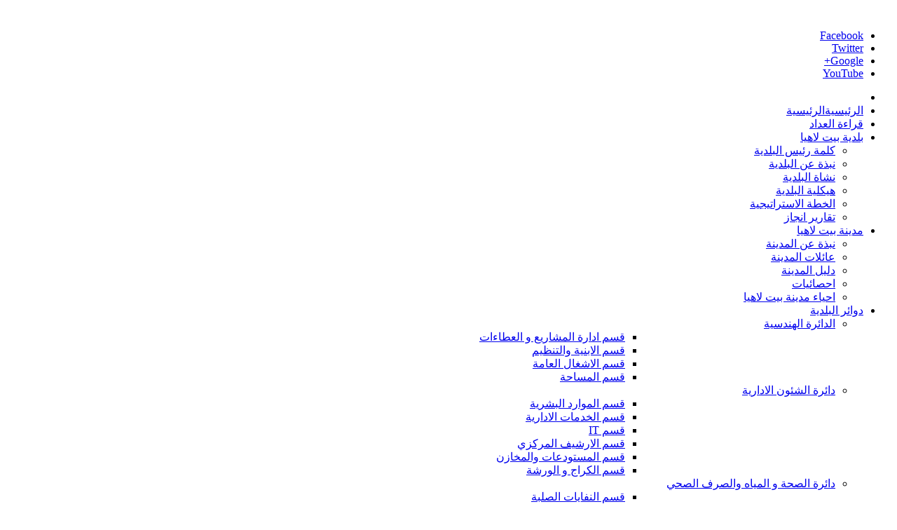

--- FILE ---
content_type: text/html; charset=utf-8
request_url: http://bietlahia.mun.ps/index.php/itemlist/user/45-husam?start=20
body_size: 67022
content:
<!DOCTYPE html>
<!-- jsn_time_pro 1.2.1 -->
<html prefix="og: http://ogp.me/ns#" lang="" dir="rtl">
<head>
		<base href="http://bietlahia.mun.ps/index.php/itemlist/user/45-husam" />
	<meta http-equiv="content-type" content="text/html; charset=utf-8" />
	<meta property="og:url" content="http://bietlahia.mun.ps/index.php/itemlist/user/45-husam?start=20" />
	<meta property="og:title" content="بلدية بيت لاهيا/فلسطين /غزة - husam" />
	<meta property="og:type" content="website" />
	<meta name="generator" content="Joomla! - Open Source Content Management" />
	<title>بلدية بيت لاهيا/فلسطين /غزة - husam</title>
	<link href="/index.php/itemlist/user/45-husam?format=feed&amp;type=rss" rel="alternate" type="application/rss+xml" title="RSS 2.0" />
	<link href="/index.php/itemlist/user/45-husam?format=feed&amp;type=atom" rel="alternate" type="application/atom+xml" title="Atom 1.0" />
	<link href="/images/bg-menu.png" rel="shortcut icon" type="image/vnd.microsoft.icon" />
	<link href="/media/k2/assets/css/k2.fonts.css?v2.7.1" rel="stylesheet" type="text/css" />
	<link href="/components/com_k2/css/k2.css?v2.7.1" rel="stylesheet" type="text/css" />
	<link href="/components/com_imageshow/assets/css/style.css" rel="stylesheet" type="text/css" />
	<link href="/media/jui/css/bootstrap.min.css" rel="stylesheet" type="text/css" />
	<link href="/media/jui/css/bootstrap-responsive.min.css" rel="stylesheet" type="text/css" />
	<link href="/media/jui/css/bootstrap-extended.css" rel="stylesheet" type="text/css" />
	<link href="/plugins/system/jsntplframework/assets/3rd-party/bootstrap/css/bootstrap-frontend.min.css" rel="stylesheet" type="text/css" />
	<link href="/plugins/system/jsntplframework/assets/3rd-party/bootstrap/css/bootstrap-responsive-frontend.min.css" rel="stylesheet" type="text/css" />
	<link href="/templates/system/css/system.css" rel="stylesheet" type="text/css" />
	<link href="/templates/system/css/general.css" rel="stylesheet" type="text/css" />
	<link href="/templates/jsn_time_pro/css/template.css" rel="stylesheet" type="text/css" />
	<link href="/templates/jsn_time_pro/css/template_pro.css" rel="stylesheet" type="text/css" />
	<link href="/templates/jsn_time_pro/css/colors/red.css" rel="stylesheet" type="text/css" />
	<link href="/templates/jsn_time_pro/css/styles/personal.css" rel="stylesheet" type="text/css" />
	<link href="/templates/jsn_time_pro/css/jsn_rtl.css" rel="stylesheet" type="text/css" />
	<link href="/templates/jsn_time_pro/css/layouts/jsn_wide.css" rel="stylesheet" type="text/css" />
	<link href="/templates/jsn_time_pro/css/layouts/jsn_mobile.css" rel="stylesheet" type="text/css" />
	<link href="/templates/jsn_time_pro/ext/k2/jsn_ext_k2.css" rel="stylesheet" type="text/css" />
	<link href="/templates/jsn_time_pro/css/jsn_social_icons.css" rel="stylesheet" type="text/css" />
	<link href="/templates/jsn_time_pro/css/custom.css" rel="stylesheet" type="text/css" />
	<link href="/media/system/css/modal.css" rel="stylesheet" type="text/css" />
	<link href="/plugins/system/pagebuilder/assets/3rd-party/bootstrap3/css/bootstrap.min.css" rel="stylesheet" type="text/css" />
	<link href="/plugins/system/pagebuilder/assets/css/pagebuilder.css" rel="stylesheet" type="text/css" />
	<link href="/plugins/system/pagebuilder/assets/css/jsn-gui-frontend.css" rel="stylesheet" type="text/css" />
	<link href="/plugins/system/pagebuilder/assets/css/front_end.css" rel="stylesheet" type="text/css" />
	<link href="/plugins/system/pagebuilder/assets/css/front_end_responsive.css" rel="stylesheet" type="text/css" />
	<style type="text/css">
.jsn-desktop-on-mobile #jsn-header-inner{
	width: 100%;
}
.fullwidth {
	width: 100% !important;
}

		div.jsn-modulecontainer ul.menu-mainmenu ul {
			width: 260px;
		}
		div.jsn-modulecontainer ul.menu-mainmenu ul ul {
		
				margin-right: 260px;
				margin-left: 0;
			
		}
		div.jsn-modulecontainer ul.menu-mainmenu li.jsn-submenu-flipback ul ul {
		
				left: 260px;
			
		}
		#jsn-pos-toolbar div.jsn-modulecontainer ul.menu-mainmenu ul ul {
		
				margin-left : 260px;
				margin-right: auto
		}
	
	div.jsn-modulecontainer ul.menu-sidemenu ul {
		width: 260px;
	}
	div.jsn-modulecontainer ul.menu-sidemenu li ul {
		right: -262px;
		right: -260px\9;
	}
	div.jsn-modulecontainer ul.menu-sidemenu li ul ul {
		right: -277px;
		right: -275px\9;
	}
	body.jsn-direction-rtl div.jsn-modulecontainer ul.menu-sidemenu li ul {
		left: -262px;
		left: -260px\9;
		right: auto;
	}
	body.jsn-direction-rtl div.jsn-modulecontainer ul.menu-sidemenu li ul ul {
		left: -277px;
		left: -275px\9;
		right: auto;
	}
	}
	</style>
	<script src="/media/jui/js/jquery.min.js" type="text/javascript"></script>
	<script src="/media/jui/js/jquery-noconflict.js" type="text/javascript"></script>
	<script src="/media/jui/js/jquery-migrate.min.js" type="text/javascript"></script>
	<script src="/media/k2/assets/js/k2.frontend.js?v2.7.1&amp;sitepath=/" type="text/javascript"></script>
	<script src="/media/system/js/mootools-core.js" type="text/javascript"></script>
	<script src="/media/system/js/core.js" type="text/javascript"></script>
	<script src="/media/system/js/mootools-more.js" type="text/javascript"></script>
	<script src="/plugins/system/jsntplframework/assets/joomlashine/js/noconflict.js" type="text/javascript"></script>
	<script src="/plugins/system/jsntplframework/assets/joomlashine/js/utils.js" type="text/javascript"></script>
	<script src="/templates/jsn_time_pro/js/jsn_template.js" type="text/javascript"></script>
	<script src="/media/system/js/modal.js" type="text/javascript"></script>
	<script src="/templates/jsn_time_pro/js/custom.js" type="text/javascript"></script>
	<script src="/plugins/system/pagebuilder/assets/js/joomlashine.noconflict.js" type="text/javascript"></script>
	<script src="/plugins/system/pagebuilder/assets/3rd-party/bootstrap3/js/bootstrap.min.js" type="text/javascript"></script>
	<script type="text/javascript">

				JSNTemplate.initTemplate({
					templatePrefix			: "jsn_time_pro_",
					templatePath			: "/templates/jsn_time_pro",
					enableRTL				: 1,
					enableGotopLink			: 1,
					enableMobile			: 1,
					enableMobileMenuSticky	: 1,
					enableDesktopMenuSticky	: 1,
					responsiveLayout		: ["mobile","wide"],
					mobileMenuEffect		: "default"
				});
			
		jQuery(function($) {
			SqueezeBox.initialize({});
			SqueezeBox.assign($('a.modal').get(), {
				parse: 'rel'
			});
		});

		window.jModalClose = function () {
			SqueezeBox.close();
		};
		
		// Add extra modal close functionality for tinyMCE-based editors
		document.onreadystatechange = function () {
			if (document.readyState == 'interactive' && typeof tinyMCE != 'undefined' && tinyMCE)
			{
				if (typeof window.jModalClose_no_tinyMCE === 'undefined')
				{	
					window.jModalClose_no_tinyMCE = typeof(jModalClose) == 'function'  ?  jModalClose  :  false;
					
					jModalClose = function () {
						if (window.jModalClose_no_tinyMCE) window.jModalClose_no_tinyMCE.apply(this, arguments);
						tinyMCE.activeEditor.windowManager.close();
					};
				}
		
				if (typeof window.SqueezeBoxClose_no_tinyMCE === 'undefined')
				{
					if (typeof(SqueezeBox) == 'undefined')  SqueezeBox = {};
					window.SqueezeBoxClose_no_tinyMCE = typeof(SqueezeBox.close) == 'function'  ?  SqueezeBox.close  :  false;
		
					SqueezeBox.close = function () {
						if (window.SqueezeBoxClose_no_tinyMCE)  window.SqueezeBoxClose_no_tinyMCE.apply(this, arguments);
						tinyMCE.activeEditor.windowManager.close();
					};
				}
			}
		};
		
	</script>
	<meta name="viewport" content="width=device-width, initial-scale=1.0, maximum-scale=2.0" />

	<!-- html5.js and respond.min.js for IE less than 9 -->
	<!--[if lt IE 9]>
		<script src="http://html5shim.googlecode.com/svn/trunk/html5.js"></script>
		<script src="/plugins/system/jsntplframework/assets/3rd-party/respond/respond.min.js"></script>
	<![endif]-->
	</head>
<body id="jsn-master" class="jsn-textstyle-personal jsn-color-red jsn-direction-rtl jsn-responsive jsn-mobile jsn-joomla-30  jsn-com-k2 jsn-view-itemlist jsn-itemid-2378 jsn-homepage">
	<a name="top" id="top"></a>
		<div id="jsn-page">
			<div id="header">
		<div id="header-inner">
		<div id="jsn-topheader">
			<div id="jsn-topheader-inner" class="clearafter">
			<div id="jsn-logo" class="pull-left">
				<a href="/index.php" title=""><img src="/images/logo.png" alt="" id="jsn-logo-mobile" /><img src="/templates/jsn_time_pro/images/colors/red/logo.png" alt="" id="jsn-logo-desktop" /></a>			</div>
							<div id="jsn-social-icons" class="pull-right">
					<ul>
										<li class="facebook">
							<a href="https://www.facebook.com/beitlahia20" title="Facebook" target="_blank">
								Facebook</a>
						</li>
										<li class="twitter">
							<a href="https://twitter.com/bietlahia20" title="Twitter" target="_blank">
								Twitter</a>
						</li>
										<li class="googleplus">
							<a href="https://plus.google.com/+bietlahia20/" title="Google+" target="_blank">
								Google+</a>
						</li>
										<li class="youtube">
							<a href="https://www.youtube.com/channel/UC_i8Cuux_KTSQ_-LsbmuxhA" title="YouTube" target="_blank">
								YouTube</a>
						</li>
									</ul>
				</div>
						</div>
		</div>
		<div id="jsn-header">
			<div id="jsn-header-inner" class="clearafter">
				
							<div id="jsn-menu">
									<div id="jsn-pos-mainmenu" >						
												<div class=" jsn-modulecontainer"><div class="jsn-modulecontainer_inner"><div class="jsn-modulecontent"><span id="jsn-menu-toggle-parent" class="jsn-menu-toggle"><i class="fa fa-navicon"></i></span>
<ul class="menu-mainmenu">
	<li class="jsn-menu-mobile-control"><span class="close-menu"><i class="fa fa-times"></i></span></li> 
	<li  class="first home-page   "><a class="clearfix" href="/index.php/home-old" title="الرئيسية" >
	<i class="home-page fa fa-home "></i>
	<span>
		<span class="jsn-menutitle">الرئيسية</span><span class="jsn-menudescription">الرئيسية</span>	</span>
</a></li><li  class="">		<a class=" clearfix" href="https://forms.gle/aYdeDryMnGFo95Rp9" target="_blank" >
			<i class=""></i>
			<span>
			<span class="jsn-menutitle">قراءة العداد</span>			</span>
		</a>
</li><li  class="parent business   "><a class="clearfix" href="javascript: void(0)">
	<i class="business fa fa-laptop "></i>
	<span>
		<span class="jsn-menutitle">بلدية بيت لاهيا</span>	</span>
  </a>
<span class="jsn-menu-toggle"></span><ul><li  class="first"><a class="clearfix" href="/index.php/2017-03-20-16-12-09/2017-03-09-21-43-53" >
	<i class=" "></i>
	<span>
		<span class="jsn-menutitle">كلمة رئيس البلدية</span>	</span>
</a></li><li  class=""><a class="clearfix" href="javascript: void(0)">
	<i class=" "></i>
	<span>
		<span class="jsn-menutitle">نبذة عن البلدية</span>	</span>
  </a>
</li><li  class=""><a class="clearfix" href="/index.php/2017-03-20-16-12-09/2017-03-09-21-53-54" >
	<i class=" "></i>
	<span>
		<span class="jsn-menutitle">نشاة البلدية</span>	</span>
</a></li><li  class=""><a class="clearfix" href="/index.php/2017-03-20-16-12-09/2017-03-09-21-54-29" >
	<i class=" "></i>
	<span>
		<span class="jsn-menutitle">هيكلية البلدية</span>	</span>
</a></li><li  class=""><a class=" clearfix" href="/index.php/2017-03-20-16-12-09/2017-03-09-21-55-34" target="_blank" >
	<i class=" "></i>
	<span>
		<span class="jsn-menutitle">الخطة الاستراتيجية</span>	</span>
</a></li><li  class="last"><a class="clearfix" href="/index.php/2017-03-20-16-12-09/2022-04-26-17-15-36" >
	<i class=" "></i>
	<span>
		<span class="jsn-menutitle">تقارير انجاز</span>	</span>
</a></li></ul></li><li  class="active parent politics   "><a class="clearfix" href="javascript: void(0)">
	<i class="politics fa fa-gavel "></i>
	<span>
		<span class="jsn-menutitle">مدينة بيت لاهيا</span>	</span>
  </a>
<span class="jsn-menu-toggle"></span><ul><li  class="current active first"><a class="current clearfix" href="/index.php" >
	<i class="  "></i>
	<span>
		<span class="jsn-menutitle">نبذة عن المدينة</span>	</span>
</a></li><li  class=""><a class="clearfix" href="/index.php/2017-03-20-16-11-11/2017-03-09-21-37-41" >
	<i class=" "></i>
	<span>
		<span class="jsn-menutitle">عائلات المدينة</span>	</span>
</a></li><li  class=""><a class="clearfix" href="/index.php/2017-03-20-16-11-11/2017-03-09-21-38-16" >
	<i class=" "></i>
	<span>
		<span class="jsn-menutitle">دليل المدينة</span>	</span>
</a></li><li  class=""><a class="clearfix" href="/index.php/2017-03-20-16-11-11/2017-03-09-21-38-42" >
	<i class=" "></i>
	<span>
		<span class="jsn-menutitle">احصائيات</span>	</span>
</a></li><li  class="last"><a class="clearfix" href="/index.php/2017-03-20-16-11-11/2017-08-07-06-17-57" >
	<i class=" "></i>
	<span>
		<span class="jsn-menutitle">احياء مدينة بيت لاهيا</span>	</span>
</a></li></ul></li><li  class="parent   "><a class="clearfix" href="javascript: void(0)">
	<i class="fa fa-camera-retro "></i>
	<span>
		<span class="jsn-menutitle">دوائر البلدية</span>	</span>
  </a>
<span class="jsn-menu-toggle"></span><ul><li  class="parent first"><a class="clearfix" href="javascript: void(0)">
	<i class=" "></i>
	<span>
		<span class="jsn-menutitle">الدائرة الهندسية</span>	</span>
  </a>
<span class="jsn-menu-toggle"></span><ul><li  class="first"><a class="clearfix" href="/index.php/2017-03-20-16-15-12/2017-03-20-16-15-40/2017-03-20-16-16-31" >
	<i class=" "></i>
	<span>
		<span class="jsn-menutitle">قسم ادارة المشاريع و العطاءات</span>	</span>
</a></li><li  class=""><a class="clearfix" href="/index.php/2017-03-20-16-15-12/2017-03-20-16-15-40/2017-03-20-16-17-01" >
	<i class=" "></i>
	<span>
		<span class="jsn-menutitle">قسم الابنية والتنظيم</span>	</span>
</a></li><li  class=""><a class="clearfix" href="/index.php/2017-03-20-16-15-12/2017-03-20-16-15-40/2017-03-20-16-17-32" >
	<i class=" "></i>
	<span>
		<span class="jsn-menutitle">قسم الاشغال العامة</span>	</span>
</a></li><li  class="last"><a class="clearfix" href="/index.php/2017-03-20-16-15-12/2017-03-20-16-15-40/2017-03-20-16-18-09" >
	<i class=" "></i>
	<span>
		<span class="jsn-menutitle">قسم المساحة</span>	</span>
</a></li></ul></li><li  class="parent"><a class="clearfix" href="javascript: void(0)">
	<i class=" "></i>
	<span>
		<span class="jsn-menutitle">دائرة الشئون الادارية</span>	</span>
  </a>
<span class="jsn-menu-toggle"></span><ul><li  class="first"><a class="clearfix" href="javascript: void(0)">
	<i class=" "></i>
	<span>
		<span class="jsn-menutitle">قسم الموارد البشرية</span>	</span>
  </a>
</li><li  class=""><a class="clearfix" href="javascript: void(0)">
	<i class=" "></i>
	<span>
		<span class="jsn-menutitle">قسم الخدمات الادارية</span>	</span>
  </a>
</li><li  class=""><a class="clearfix" href="javascript: void(0)">
	<i class=" "></i>
	<span>
		<span class="jsn-menutitle">قسم IT</span>	</span>
  </a>
</li><li  class=""><a class="clearfix" href="javascript: void(0)">
	<i class=" "></i>
	<span>
		<span class="jsn-menutitle">قسم الارشيف المركزي</span>	</span>
  </a>
</li><li  class=""><a class="clearfix" href="javascript: void(0)">
	<i class=" "></i>
	<span>
		<span class="jsn-menutitle">قسم المستودعات والمخازن</span>	</span>
  </a>
</li><li  class="last"><a class="clearfix" href="javascript: void(0)">
	<i class=" "></i>
	<span>
		<span class="jsn-menutitle">قسم الكراج و الورشة</span>	</span>
  </a>
</li></ul></li><li  class="parent"><a class="clearfix" href="javascript: void(0)">
	<i class=" "></i>
	<span>
		<span class="jsn-menutitle">دائرة الصحة و المياه والصرف الصحي</span>	</span>
  </a>
<span class="jsn-menu-toggle"></span><ul><li  class="first"><a class="clearfix" href="javascript: void(0)">
	<i class=" "></i>
	<span>
		<span class="jsn-menutitle">قسم النفايات الصلبة</span>	</span>
  </a>
</li><li  class=""><a class="clearfix" href="javascript: void(0)">
	<i class=" "></i>
	<span>
		<span class="jsn-menutitle">قسم الرقابة الصحية</span>	</span>
  </a>
</li><li  class=""><a class="clearfix" href="/index.php/2017-03-20-16-15-12/2017-03-20-16-24-34/2017-03-20-16-26-40" >
	<i class=" "></i>
	<span>
		<span class="jsn-menutitle">قسم المياه</span>	</span>
</a></li><li  class="last"><a class="clearfix" href="/index.php/2017-03-20-16-15-12/2017-03-20-16-24-34/2017-03-20-16-27-17" >
	<i class=" "></i>
	<span>
		<span class="jsn-menutitle">فسم الصرف الصحي</span>	</span>
</a></li></ul></li><li  class="parent"><a class="clearfix" href="javascript: void(0)">
	<i class=" "></i>
	<span>
		<span class="jsn-menutitle">دائرة الشئون المالية</span>	</span>
  </a>
<span class="jsn-menu-toggle"></span><ul><li  class="first"><a class="clearfix" href="javascript: void(0)">
	<i class=" "></i>
	<span>
		<span class="jsn-menutitle">قسم الحسابات والمصاريف</span>	</span>
  </a>
</li><li  class="parent"><a class=" clearfix" href="/index.php/2017-03-20-16-15-12/2017-03-20-16-27-51/2017-03-20-16-29-01" target="_blank" >
	<i class=" "></i>
	<span>
		<span class="jsn-menutitle">قسم الموازنة و التدقيق</span>	</span>
</a><span class="jsn-menu-toggle"></span><ul><li  class="first last"><a class=" clearfix" href="/index.php/2017-03-20-16-15-12/2017-03-20-16-27-51/2017-03-20-16-29-01/2020-06-30-10-02-30" target="_blank" >
	<i class=" "></i>
	<span>
		<span class="jsn-menutitle">موازنات البلدية</span>	</span>
</a></li></ul></li><li  class=""><a class="clearfix" href="javascript: void(0)">
	<i class=" "></i>
	<span>
		<span class="jsn-menutitle">قسم الجباية</span>	</span>
  </a>
</li><li  class="last"><a class="clearfix" href="javascript: void(0)">
	<i class=" "></i>
	<span>
		<span class="jsn-menutitle">قسم المشتريات</span>	</span>
  </a>
</li></ul></li><li  class="parent"><a class="clearfix" href="javascript: void(0)">
	<i class=" "></i>
	<span>
		<span class="jsn-menutitle">دائرة العلاقات العامة والاعلام</span>	</span>
  </a>
<span class="jsn-menu-toggle"></span><ul><li  class="first"><a class="clearfix" href="javascript: void(0)">
	<i class=" "></i>
	<span>
		<span class="jsn-menutitle">قسم العلاقات العامة والاعلام</span>	</span>
  </a>
</li><li  class="last"><a class="clearfix" href="javascript: void(0)">
	<i class=" "></i>
	<span>
		<span class="jsn-menutitle">قسم المرافق ولجان الاحياء</span>	</span>
  </a>
</li></ul></li><li  class="parent"><a class="clearfix" href="javascript: void(0)">
	<i class=" "></i>
	<span>
		<span class="jsn-menutitle">دائرة التخطيط والمشاريع</span>	</span>
  </a>
<span class="jsn-menu-toggle"></span><ul><li  class="first">	<a class="clearfix" href="/" >
		<i class=" "></i>
		<span>
		<span class="jsn-menutitle">قسم التخطيط الحضري</span>		</span>
	</a>
	</li><li  class=""><a class="clearfix" href="/index.php/2017-03-20-16-15-12/2017-03-20-16-31-46/gis" >
	<i class=" "></i>
	<span>
		<span class="jsn-menutitle">قسم GIS</span>	</span>
</a></li><li  class="last"><a class="clearfix" href="javascript: void(0)">
	<i class=" "></i>
	<span>
		<span class="jsn-menutitle">قسم المواصفات والمشاريع</span>	</span>
  </a>
</li></ul></li><li  class="last"><a class="clearfix" href="/index.php/2017-03-20-16-35-20/2017-03-20-16-37-54" >
	<i class=" "></i>
	<span>
		<span class="jsn-menutitle">الاخبار</span>	</span>
</a></li></ul></li><li  class="sport   ">	<a class="clearfix" href="http://e.pfesp.ps" >
		<i class="sport fa fa-car "></i>
		<span>
		<span class="jsn-menutitle">البوابة الفلسطينية للتشغيل</span>		</span>
	</a>
	</li><li  class="jsn-icon-cart">	<a class="clearfix" href="https://forms.gle/iDjq57fDpSEQhhgi7" >
		<i class="jsn-icon-cart "></i>
		<span>
		<span class="jsn-menutitle">طلبات تشغيل </span>		</span>
	</a>
	</li><li  class="parent entertainment   "><a class="clearfix" href="javascript: void(0)">
	<i class="entertainment fa fa-music "></i>
	<span>
		<span class="jsn-menutitle">دليل خدمات الجمهور</span>	</span>
  </a>
<span class="jsn-menu-toggle"></span><ul><li  class="first"><a class=" clearfix" href="/index.php/2017-03-20-17-02-02/2018-12-24-09-50-44" target="_blank" >
	<i class=" "></i>
	<span>
		<span class="jsn-menutitle">خدمات الحرف والصناعات</span>	</span>
</a></li><li  class=""><a class="clearfix" href="/index.php/2017-03-20-17-02-02/2018-12-24-09-53-22" >
	<i class=" "></i>
	<span>
		<span class="jsn-menutitle">خدمات الصرف الصحي</span>	</span>
</a></li><li  class=""><a class="clearfix" href="/index.php/2017-03-20-17-02-02/2018-12-24-09-54-44" >
	<i class=" "></i>
	<span>
		<span class="jsn-menutitle">خدمات المياه </span>	</span>
</a></li><li  class=""><a class="clearfix" href="/index.php/2017-03-20-17-02-02/2018-12-24-09-57-16" >
	<i class=" "></i>
	<span>
		<span class="jsn-menutitle">خدمات المباني</span>	</span>
</a></li><li  class=""><a class="clearfix" href="/index.php/2017-03-20-17-02-02/2018-12-24-09-58-00" >
	<i class=" "></i>
	<span>
		<span class="jsn-menutitle">خدمات المساحة</span>	</span>
</a></li><li  class="last"><a class="clearfix" href="/index.php/2017-03-20-17-02-02/2018-12-24-09-58-43" >
	<i class=" "></i>
	<span>
		<span class="jsn-menutitle">خدمات عامة </span>	</span>
</a></li></ul></li></ul><div class="clearbreak"></div></div></div></div>
					</div>
									<div id="jsn-switch-mode" class="pull-right">
						<span id="jsn-desktopswitch">
							<a href="#" onclick="javascript: JSNUtils.setTemplateAttribute('jsn_time_pro_','mobile','no'); return false;"><i class="fa fa-desktop"></i></a>
						</span>
						<span id="jsn-mobileswitch">
							<a href="#" onclick="javascript: JSNUtils.setTemplateAttribute('jsn_time_pro_','mobile','yes'); return false;"><i class="fa fa-mobile"></i></a>
						</span>
					</div>
				
					            <div class="clearbreak"></div>
				</div>
						</div>
		</div>
		</div>
		</div>

		<div id="jsn-body">
						<div id="jsn-content" class="">
				<div id="jsn-content_inner" class="row-fluid">
						<div id="jsn-maincontent" class="span12 order1 ">
					<div id="jsn-maincontent_inner" class="row-fluid">
								<div id="jsn-centercol" class="span12 order1 "><div id="jsn-centercol_inner">
									<div id="jsn-mainbody-content" class=" jsn-hasmainbody">
											<div id="jsn-mainbody">
										<div id="system-message-container">
	</div>

										
<!-- Start K2 User Layout -->

<div id="k2Container" class="userView">

	
		<div class="userBlock">
	
							<img src="/media/k2/users/15.jpg" alt="husam" style="width:100px; height:auto;" />
						<h2>husam</h2>
				
								
		<div class="clr"></div>
	</div>
	


		<!-- Item list -->
	<div class="userItemList">
				
		<!-- Start K2 Item Layout -->
		<div class="userItemView">
		
			<!-- Plugins: BeforeDisplay -->
						
			<!-- K2 Plugins: K2BeforeDisplay -->
						<div class="userItemHeader">
			  			  <!-- Item title -->
			  <h3 class="userItemTitle">
					
									<a href="/index.php/item/970-gis">
					جانب من أعمال قسم نظم المعلومات الجغرافية( GIS ) في مختلف مناطق مدينة بيت لاهيا.					</a>
														</h3>
												<div class="jsn-article-toolbar">
										<!-- RSS feed icon -->
					<div class="userItemToolbar">
						<div class="k2FeedIcon">
							<a href="/index.php/itemlist/user/45-husam?format=feed" title="Subscribe to this RSS feed">
								<span>Subscribe to this RSS feed</span>
							</a>
						</div>
					</div>
										<div class="jsn-article-info">
												<!-- Date created -->
						<div class="createdate"><i class="jsn-icon-calendar"></i><span class="userItemDateCreated">23 آذار/مارس 2021</span></div>
																		<!-- Item category name -->
						<div class="userItemCategory"><i class="jsn-icon-folder"></i><span>
							<a href="/index.php/itemlist/category/55-2017-03-11-22-15-17">تطوير</a> </div>
																		<!-- Anchor link to comments below -->
						<div class="userItemCommentsLink">
																							<i class="jsn-icon-comment1"></i><a href="/index.php/item/970-gis#itemCommentsAnchor">
									Be the first to comment!								</a>
														</div>
					</div>
									</div>
							</div>
		  <!-- Plugins: AfterDisplayTitle -->
		  		  
		  <!-- K2 Plugins: K2AfterDisplayTitle -->
		  		  <div class="clr"></div>
		  <div class="userItemBody">
		
			  <!-- Plugins: BeforeDisplayContent -->
			  			  
			  <!-- K2 Plugins: K2BeforeDisplayContent -->
			  								  <!-- Item Image -->
				  <div class="userItemImageBlock">
					  <span class="userItemImage">
						<a href="/index.php/item/970-gis" title="جانب من أعمال قسم نظم المعلومات الجغرافية( GIS ) في مختلف مناطق مدينة بيت لاهيا.">
							<img src="/media/k2/items/cache/32cf2b18bc061b77e56b5783aff01222_Generic.jpg" alt="جانب من أعمال قسم نظم المعلومات الجغرافية( GIS ) في مختلف مناطق مدينة بيت لاهيا." style="width:300px; height:auto;" />
						  </a>
						</span>
						<div class="clr"></div>
					</div>
							  
			  			  <!-- Item introtext -->
			  <div class="userItemIntroText">
				<p style="text-align: right;"><span style="font-size: 14pt;">واطلع عضو المجلس البلدي (أ. طلعت المصري) على أعمال فريق الباحثين الميدانيين، وأثنى على همتهم العالية.وتأتي هذه الأعمال؛ لتحديث بيانات المواطنين، والمباني السكنية في المدينة،  بهدف تسهيل وصول الخدمات للمواطنين، وتذليل الصعوبات أمامهم خلال المرحلة المقلبة.</span></p>
<p style="text-align: right;"><span style="font-size: 14pt;"><img src="/images/news/2021/3/00537.jpg" alt="" /></span></p>
<p style="text-align: right;"><span style="font-size: 14pt;"><img src="/images/news/2021/3/00536.jpg" alt="" /></span></p>
<p style="text-align: right;"><span style="font-size: 14pt;"><img src="/images/news/2021/3/005355.jpg" alt="" /></span></p>			  </div>
							  <!-- Plugins: AfterDisplayContent -->
			  			  
			  <!-- K2 Plugins: K2AfterDisplayContent -->
			  			</div>
			<div class="clr"></div>
						<div class="userItemContentFooter">
			
						<!-- Item "read more..." link -->
			<div class="userItemReadMore">
					<a class="k2ReadMore" href="/index.php/item/970-gis">
						<i class="jsn-icon-link"></i>Read more...					</a>
			</div>
						</div>
						
			<div class="clr"></div>
						<div class="userItemLinks">
								<!-- Item tags -->
				<div class="userItemTagsBlock"><i class="jsn-icon-tag"></i>
					<ul class="userItemTags">
											</ul>
					<div class="clr"></div>
				</div>
							</div>
								  <!-- Plugins: AfterDisplay -->
		  		  
		  <!-- K2 Plugins: K2AfterDisplay -->
		  		</div>
		<!-- End K2 Item Layout -->
		
				
		<!-- Start K2 Item Layout -->
		<div class="userItemView">
		
			<!-- Plugins: BeforeDisplay -->
						
			<!-- K2 Plugins: K2BeforeDisplay -->
						<div class="userItemHeader">
			  			  <!-- Item title -->
			  <h3 class="userItemTitle">
					
									<a href="/index.php/item/969-2021-03-21-07-22-14">
					دور المرأة الفعال في المشاركة المجتمعية					</a>
														</h3>
												<div class="jsn-article-toolbar">
										<!-- RSS feed icon -->
					<div class="userItemToolbar">
						<div class="k2FeedIcon">
							<a href="/index.php/itemlist/user/45-husam?format=feed" title="Subscribe to this RSS feed">
								<span>Subscribe to this RSS feed</span>
							</a>
						</div>
					</div>
										<div class="jsn-article-info">
												<!-- Date created -->
						<div class="createdate"><i class="jsn-icon-calendar"></i><span class="userItemDateCreated">21 آذار/مارس 2021</span></div>
																		<!-- Item category name -->
						<div class="userItemCategory"><i class="jsn-icon-folder"></i><span>
							<a href="/index.php/itemlist/category/38-fitness">اعمال البلدية</a> </div>
																		<!-- Anchor link to comments below -->
						<div class="userItemCommentsLink">
																							<i class="jsn-icon-comment1"></i><a href="/index.php/item/969-2021-03-21-07-22-14#itemCommentsAnchor">
									Be the first to comment!								</a>
														</div>
					</div>
									</div>
							</div>
		  <!-- Plugins: AfterDisplayTitle -->
		  		  
		  <!-- K2 Plugins: K2AfterDisplayTitle -->
		  		  <div class="clr"></div>
		  <div class="userItemBody">
		
			  <!-- Plugins: BeforeDisplayContent -->
			  			  
			  <!-- K2 Plugins: K2BeforeDisplayContent -->
			  								  <!-- Item Image -->
				  <div class="userItemImageBlock">
					  <span class="userItemImage">
						<a href="/index.php/item/969-2021-03-21-07-22-14" title="دور المرأة الفعال في المشاركة المجتمعية">
							<img src="/media/k2/items/cache/0aa2526f21d94ec0cf0dfc24eb7661b7_Generic.jpg" alt="دور المرأة الفعال في المشاركة المجتمعية" style="width:300px; height:auto;" />
						  </a>
						</span>
						<div class="clr"></div>
					</div>
							  
			  			  <!-- Item introtext -->
			  <div class="userItemIntroText">
				<p style="text-align: right;"><span style="font-size: 14pt;">بلدية بيت لاهيا تنظم لقاءا تشاوريا مع نخبة من نساء وشباب المدينة بعنوان: (دور المرأة الفعال في المشاركة المجتمعية).</span><br /><span style="font-size: 14pt;">وضم اللقاء:</span><br /><span style="font-size: 14pt;">☑ عضو المجلس البلدي (د. يحيى غبن).</span><br /><span style="font-size: 14pt;">☑ عضو المجلس البلدي (أ. رغدة الأشقر).</span><br /><span style="font-size: 14pt;">☑ عضو المجلس البلدي (د. سناء أبو القرع).</span><br /><span style="font-size: 14pt;">☑ مدير عام البلدية (د.م. تامر الصليبي).</span><br /><span style="font-size: 14pt;">عن شعبة التوعية والارشاد القائمة على اللقاء</span><br /><span style="font-size: 14pt;">☑ ( أ. إفتخار الشيخ - أ. محمد أبو زايدة).</span><br /><span style="font-size: 14pt;">ويهدف هذا اللقاء؛ لمناقشة آليات تعزيز دور المرأة في المشاركة المجتمعية، والارتقاء به بين مجتمع المدينة.</span></p>
<p style="text-align: right;"><span style="font-size: 14pt;"><img src="/images/news/2021/3/00534.jpg" alt="" /></span></p>			  </div>
							  <!-- Plugins: AfterDisplayContent -->
			  			  
			  <!-- K2 Plugins: K2AfterDisplayContent -->
			  			</div>
			<div class="clr"></div>
						<div class="userItemContentFooter">
			
						<!-- Item "read more..." link -->
			<div class="userItemReadMore">
					<a class="k2ReadMore" href="/index.php/item/969-2021-03-21-07-22-14">
						<i class="jsn-icon-link"></i>Read more...					</a>
			</div>
						</div>
						
			<div class="clr"></div>
						<div class="userItemLinks">
								<!-- Item tags -->
				<div class="userItemTagsBlock"><i class="jsn-icon-tag"></i>
					<ul class="userItemTags">
											</ul>
					<div class="clr"></div>
				</div>
							</div>
								  <!-- Plugins: AfterDisplay -->
		  		  
		  <!-- K2 Plugins: K2AfterDisplay -->
		  		</div>
		<!-- End K2 Item Layout -->
		
				
		<!-- Start K2 Item Layout -->
		<div class="userItemView">
		
			<!-- Plugins: BeforeDisplay -->
						
			<!-- K2 Plugins: K2BeforeDisplay -->
						<div class="userItemHeader">
			  			  <!-- Item title -->
			  <h3 class="userItemTitle">
					
									<a href="/index.php/item/968-2021-03-21-07-20-03">
					اعلان هام					</a>
														</h3>
												<div class="jsn-article-toolbar">
										<!-- RSS feed icon -->
					<div class="userItemToolbar">
						<div class="k2FeedIcon">
							<a href="/index.php/itemlist/user/45-husam?format=feed" title="Subscribe to this RSS feed">
								<span>Subscribe to this RSS feed</span>
							</a>
						</div>
					</div>
										<div class="jsn-article-info">
												<!-- Date created -->
						<div class="createdate"><i class="jsn-icon-calendar"></i><span class="userItemDateCreated">21 آذار/مارس 2021</span></div>
																		<!-- Item category name -->
						<div class="userItemCategory"><i class="jsn-icon-folder"></i><span>
							<a href="/index.php/itemlist/category/49-2017-03-14-20-20-05">اعلانات تنظيم</a> </div>
																		<!-- Anchor link to comments below -->
						<div class="userItemCommentsLink">
																							<i class="jsn-icon-comment1"></i><a href="/index.php/item/968-2021-03-21-07-20-03#itemCommentsAnchor">
									Be the first to comment!								</a>
														</div>
					</div>
									</div>
							</div>
		  <!-- Plugins: AfterDisplayTitle -->
		  		  
		  <!-- K2 Plugins: K2AfterDisplayTitle -->
		  		  <div class="clr"></div>
		  <div class="userItemBody">
		
			  <!-- Plugins: BeforeDisplayContent -->
			  			  
			  <!-- K2 Plugins: K2BeforeDisplayContent -->
			  								  <!-- Item Image -->
				  <div class="userItemImageBlock">
					  <span class="userItemImage">
						<a href="/index.php/item/968-2021-03-21-07-20-03" title="اعلان هام">
							<img src="/media/k2/items/cache/b003cb6a8c5828399d548e534fa42cc6_Generic.jpg" alt="اعلان هام" style="width:300px; height:auto;" />
						  </a>
						</span>
						<div class="clr"></div>
					</div>
							  
			  			  <!-- Item introtext -->
			  <div class="userItemIntroText">
							  </div>
							  <!-- Plugins: AfterDisplayContent -->
			  			  
			  <!-- K2 Plugins: K2AfterDisplayContent -->
			  			</div>
			<div class="clr"></div>
						<div class="userItemContentFooter">
			
						<!-- Item "read more..." link -->
			<div class="userItemReadMore">
					<a class="k2ReadMore" href="/index.php/item/968-2021-03-21-07-20-03">
						<i class="jsn-icon-link"></i>Read more...					</a>
			</div>
						</div>
						
			<div class="clr"></div>
						<div class="userItemLinks">
								<!-- Item tags -->
				<div class="userItemTagsBlock"><i class="jsn-icon-tag"></i>
					<ul class="userItemTags">
											</ul>
					<div class="clr"></div>
				</div>
							</div>
								  <!-- Plugins: AfterDisplay -->
		  		  
		  <!-- K2 Plugins: K2AfterDisplay -->
		  		</div>
		<!-- End K2 Item Layout -->
		
				
		<!-- Start K2 Item Layout -->
		<div class="userItemView">
		
			<!-- Plugins: BeforeDisplay -->
						
			<!-- K2 Plugins: K2BeforeDisplay -->
						<div class="userItemHeader">
			  			  <!-- Item title -->
			  <h3 class="userItemTitle">
					
									<a href="/index.php/item/967-2021-03-17-08-36-37">
					تنويه لعموم المواطنين					</a>
														</h3>
												<div class="jsn-article-toolbar">
										<!-- RSS feed icon -->
					<div class="userItemToolbar">
						<div class="k2FeedIcon">
							<a href="/index.php/itemlist/user/45-husam?format=feed" title="Subscribe to this RSS feed">
								<span>Subscribe to this RSS feed</span>
							</a>
						</div>
					</div>
										<div class="jsn-article-info">
												<!-- Date created -->
						<div class="createdate"><i class="jsn-icon-calendar"></i><span class="userItemDateCreated">17 آذار/مارس 2021</span></div>
																		<!-- Item category name -->
						<div class="userItemCategory"><i class="jsn-icon-folder"></i><span>
							<a href="/index.php/itemlist/category/24-2017-03-11-22-22-34">الصرف الصحي</a> </div>
																		<!-- Anchor link to comments below -->
						<div class="userItemCommentsLink">
																							<i class="jsn-icon-comment1"></i><a href="/index.php/item/967-2021-03-17-08-36-37#itemCommentsAnchor">
									Be the first to comment!								</a>
														</div>
					</div>
									</div>
							</div>
		  <!-- Plugins: AfterDisplayTitle -->
		  		  
		  <!-- K2 Plugins: K2AfterDisplayTitle -->
		  		  <div class="clr"></div>
		  <div class="userItemBody">
		
			  <!-- Plugins: BeforeDisplayContent -->
			  			  
			  <!-- K2 Plugins: K2BeforeDisplayContent -->
			  								  <!-- Item Image -->
				  <div class="userItemImageBlock">
					  <span class="userItemImage">
						<a href="/index.php/item/967-2021-03-17-08-36-37" title="تنويه لعموم المواطنين">
							<img src="/media/k2/items/cache/c5c3ef3b8b263faba0c86cf911308716_Generic.jpg" alt="تنويه لعموم المواطنين" style="width:300px; height:auto;" />
						  </a>
						</span>
						<div class="clr"></div>
					</div>
							  
			  			  <!-- Item introtext -->
			  <div class="userItemIntroText">
				<p style="text-align: right;"><span style="font-size: 14pt;">إن الإهمال المتواصل الذي نمارسه في حياتنا، من رمي النفايات الصلبة وغيرها في المراحيض، وخطوط الصرف الصحي، يتسبب بالانسداد المتكرر لمضخات الصرف الصحي، التي قد تحدث (طفحا) داخل بيوت المواطنين في أي لحظة.</span><br /><span style="font-size: 14pt;">فهل يستحقون ذلك يا ترى؟!!</span></p>
<p style="text-align: right;"><span style="font-size: 14pt;"><img src="/images/news/2021/3/00530.jpg" alt="" /></span></p>			  </div>
							  <!-- Plugins: AfterDisplayContent -->
			  			  
			  <!-- K2 Plugins: K2AfterDisplayContent -->
			  			</div>
			<div class="clr"></div>
						<div class="userItemContentFooter">
			
						<!-- Item "read more..." link -->
			<div class="userItemReadMore">
					<a class="k2ReadMore" href="/index.php/item/967-2021-03-17-08-36-37">
						<i class="jsn-icon-link"></i>Read more...					</a>
			</div>
						</div>
						
			<div class="clr"></div>
						<div class="userItemLinks">
								<!-- Item tags -->
				<div class="userItemTagsBlock"><i class="jsn-icon-tag"></i>
					<ul class="userItemTags">
											</ul>
					<div class="clr"></div>
				</div>
							</div>
								  <!-- Plugins: AfterDisplay -->
		  		  
		  <!-- K2 Plugins: K2AfterDisplay -->
		  		</div>
		<!-- End K2 Item Layout -->
		
				
		<!-- Start K2 Item Layout -->
		<div class="userItemView">
		
			<!-- Plugins: BeforeDisplay -->
						
			<!-- K2 Plugins: K2BeforeDisplay -->
						<div class="userItemHeader">
			  			  <!-- Item title -->
			  <h3 class="userItemTitle">
					
									<a href="/index.php/item/966-2021-03-17-08-34-34">
					لجنة التخطيط والمساحة في بلدية بيت لاهيا تنظم جولة ميدانية لمنطقة &quot;ريحان&quot; غرب المدينة					</a>
														</h3>
												<div class="jsn-article-toolbar">
										<!-- RSS feed icon -->
					<div class="userItemToolbar">
						<div class="k2FeedIcon">
							<a href="/index.php/itemlist/user/45-husam?format=feed" title="Subscribe to this RSS feed">
								<span>Subscribe to this RSS feed</span>
							</a>
						</div>
					</div>
										<div class="jsn-article-info">
												<!-- Date created -->
						<div class="createdate"><i class="jsn-icon-calendar"></i><span class="userItemDateCreated">17 آذار/مارس 2021</span></div>
																		<!-- Item category name -->
						<div class="userItemCategory"><i class="jsn-icon-folder"></i><span>
							<a href="/index.php/itemlist/category/10-politics">مشاريع البلدية</a> </div>
																		<!-- Anchor link to comments below -->
						<div class="userItemCommentsLink">
																							<i class="jsn-icon-comment1"></i><a href="/index.php/item/966-2021-03-17-08-34-34#itemCommentsAnchor">
									Be the first to comment!								</a>
														</div>
					</div>
									</div>
							</div>
		  <!-- Plugins: AfterDisplayTitle -->
		  		  
		  <!-- K2 Plugins: K2AfterDisplayTitle -->
		  		  <div class="clr"></div>
		  <div class="userItemBody">
		
			  <!-- Plugins: BeforeDisplayContent -->
			  			  
			  <!-- K2 Plugins: K2BeforeDisplayContent -->
			  								  <!-- Item Image -->
				  <div class="userItemImageBlock">
					  <span class="userItemImage">
						<a href="/index.php/item/966-2021-03-17-08-34-34" title="لجنة التخطيط والمساحة في بلدية بيت لاهيا تنظم جولة ميدانية لمنطقة &amp;quot;ريحان&amp;quot; غرب المدينة">
							<img src="/media/k2/items/cache/4602f2f5153477027a754713438bf3d0_Generic.jpg" alt="لجنة التخطيط والمساحة في بلدية بيت لاهيا تنظم جولة ميدانية لمنطقة &amp;quot;ريحان&amp;quot; غرب المدينة" style="width:300px; height:auto;" />
						  </a>
						</span>
						<div class="clr"></div>
					</div>
							  
			  			  <!-- Item introtext -->
			  <div class="userItemIntroText">
				<p style="text-align: right;"><span style="font-size: 14pt;">وضمت الجولة:</span><br /><span style="font-size: 14pt;">☑ رئيس اللجنة وعضو المجلس البلدي: (م. صابر عليان).</span><br /><span style="font-size: 14pt;">☑ عضو المجلس البلدي: (أ. إبراهيم ريحان).</span><br /><span style="font-size: 14pt;">☑ مدير البلدية: (د. تامر الصليبي).</span><br /><span style="font-size: 14pt;">☑ مدير دائرة الهندسة: (د. جبر الكسيح).</span><br /><span style="font-size: 14pt;">☑ مدير  قسم التخطيط والمساحة : (م. ناهض طنطيش).</span><br /><span style="font-size: 14pt;">☑ منسق اللجنة: (م. تامر خلة).</span><br /><span style="font-size: 14pt;">وتأتي الجولة؛ لإجراء تخطيط كامل للمنطقة والارتقاء بها وتحقيق وصول الخدمات لسكانها،،</span></p>
<p style="text-align: right;"><span style="font-size: 14pt;"><img src="/images/news/2021/3/00529.jpg" alt="" /></span></p>			  </div>
							  <!-- Plugins: AfterDisplayContent -->
			  			  
			  <!-- K2 Plugins: K2AfterDisplayContent -->
			  			</div>
			<div class="clr"></div>
						<div class="userItemContentFooter">
			
						<!-- Item "read more..." link -->
			<div class="userItemReadMore">
					<a class="k2ReadMore" href="/index.php/item/966-2021-03-17-08-34-34">
						<i class="jsn-icon-link"></i>Read more...					</a>
			</div>
						</div>
						
			<div class="clr"></div>
						<div class="userItemLinks">
								<!-- Item tags -->
				<div class="userItemTagsBlock"><i class="jsn-icon-tag"></i>
					<ul class="userItemTags">
											</ul>
					<div class="clr"></div>
				</div>
							</div>
								  <!-- Plugins: AfterDisplay -->
		  		  
		  <!-- K2 Plugins: K2AfterDisplay -->
		  		</div>
		<!-- End K2 Item Layout -->
		
				
		<!-- Start K2 Item Layout -->
		<div class="userItemView">
		
			<!-- Plugins: BeforeDisplay -->
						
			<!-- K2 Plugins: K2BeforeDisplay -->
						<div class="userItemHeader">
			  			  <!-- Item title -->
			  <h3 class="userItemTitle">
					
									<a href="/index.php/item/965-2021-03-14-09-02-59">
					رئيس البلدية يتفقد احوال المياه بمنازل المواطنين					</a>
														</h3>
												<div class="jsn-article-toolbar">
										<!-- RSS feed icon -->
					<div class="userItemToolbar">
						<div class="k2FeedIcon">
							<a href="/index.php/itemlist/user/45-husam?format=feed" title="Subscribe to this RSS feed">
								<span>Subscribe to this RSS feed</span>
							</a>
						</div>
					</div>
										<div class="jsn-article-info">
												<!-- Date created -->
						<div class="createdate"><i class="jsn-icon-calendar"></i><span class="userItemDateCreated">14 آذار/مارس 2021</span></div>
																		<!-- Item category name -->
						<div class="userItemCategory"><i class="jsn-icon-folder"></i><span>
							<a href="/index.php/itemlist/category/38-fitness">اعمال البلدية</a> </div>
																		<!-- Anchor link to comments below -->
						<div class="userItemCommentsLink">
																							<i class="jsn-icon-comment1"></i><a href="/index.php/item/965-2021-03-14-09-02-59#itemCommentsAnchor">
									Be the first to comment!								</a>
														</div>
					</div>
									</div>
							</div>
		  <!-- Plugins: AfterDisplayTitle -->
		  		  
		  <!-- K2 Plugins: K2AfterDisplayTitle -->
		  		  <div class="clr"></div>
		  <div class="userItemBody">
		
			  <!-- Plugins: BeforeDisplayContent -->
			  			  
			  <!-- K2 Plugins: K2BeforeDisplayContent -->
			  								  <!-- Item Image -->
				  <div class="userItemImageBlock">
					  <span class="userItemImage">
						<a href="/index.php/item/965-2021-03-14-09-02-59" title="رئيس البلدية يتفقد احوال المياه بمنازل المواطنين">
							<img src="/media/k2/items/cache/8181cbd90df5a1571a01396c2c96d8d0_Generic.jpg" alt="رئيس البلدية يتفقد احوال المياه بمنازل المواطنين" style="width:300px; height:auto;" />
						  </a>
						</span>
						<div class="clr"></div>
					</div>
							  
			  			  <!-- Item introtext -->
			  <div class="userItemIntroText">
				<p style="text-align: right;"><span style="font-size: 14pt;">رئيس بلدية بيت لاهيا "م. علاء العطار" ينظم جولة ميدانية على منازل المواطنين؛ لتفقد أحوال المياه  وضمت الجولة، عضو المجلس البلدي (أ. بشير ريحان)، ورئيس قسم المياه (م. عماد العطار)، ومحولو الشبكة، والمشغلون (غرب المدينة)، إلى جانب موظفين آخرين.وتأتي هذه الجولة؛ للتأكد من ضمان وصول المياه لآلاف المواطنين، الذين كانوا يعانون من تذبذب وصول المياه إليهم، وإرتفاع معدل ملوحة المياه.وعبر المواطنون عن فرحتهم وشكرهم للبلدية؛ لما حققته من إنجاز كبير، حيث لاحظوا قوة تدفق المياه، وتحسن نقائها.</span></p>
<p style="text-align: right;"><span style="font-size: 14pt;"><img src="/images/news/2021/3/00527.jpg" alt="" /></span></p>			  </div>
							  <!-- Plugins: AfterDisplayContent -->
			  			  
			  <!-- K2 Plugins: K2AfterDisplayContent -->
			  			</div>
			<div class="clr"></div>
						<div class="userItemContentFooter">
			
						<!-- Item "read more..." link -->
			<div class="userItemReadMore">
					<a class="k2ReadMore" href="/index.php/item/965-2021-03-14-09-02-59">
						<i class="jsn-icon-link"></i>Read more...					</a>
			</div>
						</div>
						
			<div class="clr"></div>
						<div class="userItemLinks">
								<!-- Item tags -->
				<div class="userItemTagsBlock"><i class="jsn-icon-tag"></i>
					<ul class="userItemTags">
											</ul>
					<div class="clr"></div>
				</div>
							</div>
								  <!-- Plugins: AfterDisplay -->
		  		  
		  <!-- K2 Plugins: K2AfterDisplay -->
		  		</div>
		<!-- End K2 Item Layout -->
		
				
		<!-- Start K2 Item Layout -->
		<div class="userItemView">
		
			<!-- Plugins: BeforeDisplay -->
						
			<!-- K2 Plugins: K2BeforeDisplay -->
						<div class="userItemHeader">
			  			  <!-- Item title -->
			  <h3 class="userItemTitle">
					
									<a href="/index.php/item/964-2021-03-03-06-36-54">
					رئيس بلدية بيت لاهيا &quot;م. علاء العطار&quot; يطلق اسم (شارع الياسين) على شارع جديد تم فتحه					</a>
														</h3>
												<div class="jsn-article-toolbar">
										<!-- RSS feed icon -->
					<div class="userItemToolbar">
						<div class="k2FeedIcon">
							<a href="/index.php/itemlist/user/45-husam?format=feed" title="Subscribe to this RSS feed">
								<span>Subscribe to this RSS feed</span>
							</a>
						</div>
					</div>
										<div class="jsn-article-info">
												<!-- Date created -->
						<div class="createdate"><i class="jsn-icon-calendar"></i><span class="userItemDateCreated">03 آذار/مارس 2021</span></div>
																		<!-- Item category name -->
						<div class="userItemCategory"><i class="jsn-icon-folder"></i><span>
							<a href="/index.php/itemlist/category/10-politics">مشاريع البلدية</a> </div>
																		<!-- Anchor link to comments below -->
						<div class="userItemCommentsLink">
																							<i class="jsn-icon-comment1"></i><a href="/index.php/item/964-2021-03-03-06-36-54#itemCommentsAnchor">
									Be the first to comment!								</a>
														</div>
					</div>
									</div>
							</div>
		  <!-- Plugins: AfterDisplayTitle -->
		  		  
		  <!-- K2 Plugins: K2AfterDisplayTitle -->
		  		  <div class="clr"></div>
		  <div class="userItemBody">
		
			  <!-- Plugins: BeforeDisplayContent -->
			  			  
			  <!-- K2 Plugins: K2BeforeDisplayContent -->
			  								  <!-- Item Image -->
				  <div class="userItemImageBlock">
					  <span class="userItemImage">
						<a href="/index.php/item/964-2021-03-03-06-36-54" title="رئيس بلدية بيت لاهيا &amp;quot;م. علاء العطار&amp;quot; يطلق اسم (شارع الياسين) على شارع جديد تم فتحه">
							<img src="/media/k2/items/cache/ac0239369a9f7bffa6ab3e8391443ad3_Generic.jpg" alt="رئيس بلدية بيت لاهيا &amp;quot;م. علاء العطار&amp;quot; يطلق اسم (شارع الياسين) على شارع جديد تم فتحه" style="width:300px; height:auto;" />
						  </a>
						</span>
						<div class="clr"></div>
					</div>
							  
			  			  <!-- Item introtext -->
			  <div class="userItemIntroText">
				<p style="text-align: right;"><span style="font-size: 14pt;">ويأتي هذا بعد جولة ميدانية نفذها رئيس البلدية أمس، تابع فيها أعمال فتح وتوسعة الشارع، حيث ضمت الجولة:</span><br /><span style="font-size: 14pt;">*  عضو المجلس البلدي: (أ. بشير ريحان).</span><br /><span style="font-size: 14pt;">*  رئيس قسم المياه: (م. عماد العطار).</span><br /><span style="font-size: 14pt;">*  المشرف الميداني على فتح الشوارع: (م. أيمن خضر).</span><br /><span style="font-size: 14pt;">ويبلغ طول الشارع أكثر من (1000م)، بينما يبلغ عرضه ( 10م)، حيث يربط هذا الشارع بين حيي (السلاطين وأصلان).  وتأتي مشاريع فتح وتوسعة الشوارع، ضمن رؤية إدارة البلدية في تسهيل الحركة المرورية في المدينة، لا سيما وقت حدوث الطوارئ.</span></p>
<p style="text-align: right;"><span style="font-size: 14pt;"><img src="/images/news/2021/3/00525.jpg" alt="" /></span></p>			  </div>
							  <!-- Plugins: AfterDisplayContent -->
			  			  
			  <!-- K2 Plugins: K2AfterDisplayContent -->
			  			</div>
			<div class="clr"></div>
						<div class="userItemContentFooter">
			
						<!-- Item "read more..." link -->
			<div class="userItemReadMore">
					<a class="k2ReadMore" href="/index.php/item/964-2021-03-03-06-36-54">
						<i class="jsn-icon-link"></i>Read more...					</a>
			</div>
						</div>
						
			<div class="clr"></div>
						<div class="userItemLinks">
								<!-- Item tags -->
				<div class="userItemTagsBlock"><i class="jsn-icon-tag"></i>
					<ul class="userItemTags">
											</ul>
					<div class="clr"></div>
				</div>
							</div>
								  <!-- Plugins: AfterDisplay -->
		  		  
		  <!-- K2 Plugins: K2AfterDisplay -->
		  		</div>
		<!-- End K2 Item Layout -->
		
				
		<!-- Start K2 Item Layout -->
		<div class="userItemView">
		
			<!-- Plugins: BeforeDisplay -->
						
			<!-- K2 Plugins: K2BeforeDisplay -->
						<div class="userItemHeader">
			  			  <!-- Item title -->
			  <h3 class="userItemTitle">
					
									<a href="/index.php/item/963-2021-03-03-06-35-05">
					بحضور رئيس بلدية بيت لاهيا &quot;م. علاء العطار&quot;					</a>
														</h3>
												<div class="jsn-article-toolbar">
										<!-- RSS feed icon -->
					<div class="userItemToolbar">
						<div class="k2FeedIcon">
							<a href="/index.php/itemlist/user/45-husam?format=feed" title="Subscribe to this RSS feed">
								<span>Subscribe to this RSS feed</span>
							</a>
						</div>
					</div>
										<div class="jsn-article-info">
												<!-- Date created -->
						<div class="createdate"><i class="jsn-icon-calendar"></i><span class="userItemDateCreated">03 آذار/مارس 2021</span></div>
																		<!-- Item category name -->
						<div class="userItemCategory"><i class="jsn-icon-folder"></i><span>
							<a href="/index.php/itemlist/category/10-politics">مشاريع البلدية</a> </div>
																		<!-- Anchor link to comments below -->
						<div class="userItemCommentsLink">
																							<i class="jsn-icon-comment1"></i><a href="/index.php/item/963-2021-03-03-06-35-05#itemCommentsAnchor">
									Be the first to comment!								</a>
														</div>
					</div>
									</div>
							</div>
		  <!-- Plugins: AfterDisplayTitle -->
		  		  
		  <!-- K2 Plugins: K2AfterDisplayTitle -->
		  		  <div class="clr"></div>
		  <div class="userItemBody">
		
			  <!-- Plugins: BeforeDisplayContent -->
			  			  
			  <!-- K2 Plugins: K2BeforeDisplayContent -->
			  								  <!-- Item Image -->
				  <div class="userItemImageBlock">
					  <span class="userItemImage">
						<a href="/index.php/item/963-2021-03-03-06-35-05" title="بحضور رئيس بلدية بيت لاهيا &amp;quot;م. علاء العطار&amp;quot;">
							<img src="/media/k2/items/cache/1e8d6dc02986e7e13576b16a6f372759_Generic.jpg" alt="بحضور رئيس بلدية بيت لاهيا &amp;quot;م. علاء العطار&amp;quot;" style="width:300px; height:auto;" />
						  </a>
						</span>
						<div class="clr"></div>
					</div>
							  
			  			  <!-- Item introtext -->
			  <div class="userItemIntroText">
				<p style="text-align: right;"><span style="font-size: 14pt;">قسم (GIS) ينظم لقاءا يشرح فيه آلية عمل تطبيق (اندرويد) الجديد وضم اللقاء:</span><br /><span style="font-size: 14pt;">◀️ مدير البلدية: د. تامر الصليبي.</span><br /><span style="font-size: 14pt;">◀️ رئيس القسم: م. مرام المصري.</span><br /><span style="font-size: 14pt;">◀️ عن الدائرة المالية: أ. فادي المسلمي.</span><br /><span style="font-size: 14pt;">ويهدف تصميم هذا البرنامج؛ لتسهيل مهام الموظفين الميدانيين، والذين هم على احتكاك مباشر مع الجمهور.ومن المتوقع تطوير البرنامج خلال المرحلة القادمة؛ لكي يستطيع المواطن من خلاله تقديم الطلبات والشكاوي، وكذلك الاستعلام عن قيمة فاتورته الشهرية.</span></p>
<p style="text-align: right;"><span style="font-size: 14pt;"><img src="/images/news/2021/3/00522.jpg" alt="" /></span></p>			  </div>
							  <!-- Plugins: AfterDisplayContent -->
			  			  
			  <!-- K2 Plugins: K2AfterDisplayContent -->
			  			</div>
			<div class="clr"></div>
						<div class="userItemContentFooter">
			
						<!-- Item "read more..." link -->
			<div class="userItemReadMore">
					<a class="k2ReadMore" href="/index.php/item/963-2021-03-03-06-35-05">
						<i class="jsn-icon-link"></i>Read more...					</a>
			</div>
						</div>
						
			<div class="clr"></div>
						<div class="userItemLinks">
								<!-- Item tags -->
				<div class="userItemTagsBlock"><i class="jsn-icon-tag"></i>
					<ul class="userItemTags">
											</ul>
					<div class="clr"></div>
				</div>
							</div>
								  <!-- Plugins: AfterDisplay -->
		  		  
		  <!-- K2 Plugins: K2AfterDisplay -->
		  		</div>
		<!-- End K2 Item Layout -->
		
				
		<!-- Start K2 Item Layout -->
		<div class="userItemView">
		
			<!-- Plugins: BeforeDisplay -->
						
			<!-- K2 Plugins: K2BeforeDisplay -->
						<div class="userItemHeader">
			  			  <!-- Item title -->
			  <h3 class="userItemTitle">
					
									<a href="/index.php/item/962-2021-03-03-06-33-09">
					ضمن خطة البلدية في تعزيز الجانب الترفيهي لأطفال المدينة					</a>
														</h3>
												<div class="jsn-article-toolbar">
										<!-- RSS feed icon -->
					<div class="userItemToolbar">
						<div class="k2FeedIcon">
							<a href="/index.php/itemlist/user/45-husam?format=feed" title="Subscribe to this RSS feed">
								<span>Subscribe to this RSS feed</span>
							</a>
						</div>
					</div>
										<div class="jsn-article-info">
												<!-- Date created -->
						<div class="createdate"><i class="jsn-icon-calendar"></i><span class="userItemDateCreated">03 آذار/مارس 2021</span></div>
																		<!-- Item category name -->
						<div class="userItemCategory"><i class="jsn-icon-folder"></i><span>
							<a href="/index.php/itemlist/category/60-fitness">اعمال</a> </div>
																		<!-- Anchor link to comments below -->
						<div class="userItemCommentsLink">
																							<i class="jsn-icon-comment1"></i><a href="/index.php/item/962-2021-03-03-06-33-09#itemCommentsAnchor">
									Be the first to comment!								</a>
														</div>
					</div>
									</div>
							</div>
		  <!-- Plugins: AfterDisplayTitle -->
		  		  
		  <!-- K2 Plugins: K2AfterDisplayTitle -->
		  		  <div class="clr"></div>
		  <div class="userItemBody">
		
			  <!-- Plugins: BeforeDisplayContent -->
			  			  
			  <!-- K2 Plugins: K2BeforeDisplayContent -->
			  								  <!-- Item Image -->
				  <div class="userItemImageBlock">
					  <span class="userItemImage">
						<a href="/index.php/item/962-2021-03-03-06-33-09" title="ضمن خطة البلدية في تعزيز الجانب الترفيهي لأطفال المدينة">
							<img src="/media/k2/items/cache/48e356cffadcfae02e8c0dc7e82338a0_Generic.jpg" alt="ضمن خطة البلدية في تعزيز الجانب الترفيهي لأطفال المدينة" style="width:300px; height:auto;" />
						  </a>
						</span>
						<div class="clr"></div>
					</div>
							  
			  			  <!-- Item introtext -->
			  <div class="userItemIntroText">
				<p style="text-align: right;"><span style="font-size: 14pt;">بلدية بيت لاهيا ومؤسسة أيام المسرح، تنظمان فعاليات ترفيهية لعدد من أطفال المدينة.وتشمل الفعاليات، تعلم تحويل الأشياء الموجودة في بيئتنا، ولا يستخدمها الناس إلى (رسوم متحركة).وتهدف هذه الفعاليات، إلى تعزيز الجانب الترفيهي والثقافي عند هؤلاء الأطفال، وإكسابهم فنونًا جديدة.</span></p>
<p style="text-align: right;"><span style="font-size: 14pt;"><img src="/images/news/2021/3/00521.jpg" alt="" /></span></p>			  </div>
							  <!-- Plugins: AfterDisplayContent -->
			  			  
			  <!-- K2 Plugins: K2AfterDisplayContent -->
			  			</div>
			<div class="clr"></div>
						<div class="userItemContentFooter">
			
						<!-- Item "read more..." link -->
			<div class="userItemReadMore">
					<a class="k2ReadMore" href="/index.php/item/962-2021-03-03-06-33-09">
						<i class="jsn-icon-link"></i>Read more...					</a>
			</div>
						</div>
						
			<div class="clr"></div>
						<div class="userItemLinks">
								<!-- Item tags -->
				<div class="userItemTagsBlock"><i class="jsn-icon-tag"></i>
					<ul class="userItemTags">
											</ul>
					<div class="clr"></div>
				</div>
							</div>
								  <!-- Plugins: AfterDisplay -->
		  		  
		  <!-- K2 Plugins: K2AfterDisplay -->
		  		</div>
		<!-- End K2 Item Layout -->
		
				
		<!-- Start K2 Item Layout -->
		<div class="userItemView">
		
			<!-- Plugins: BeforeDisplay -->
						
			<!-- K2 Plugins: K2BeforeDisplay -->
						<div class="userItemHeader">
			  			  <!-- Item title -->
			  <h3 class="userItemTitle">
					
									<a href="/index.php/item/961-2021-03-03-06-25-01">
					ضمن خطته لترشيد إستهلاك المياه					</a>
														</h3>
												<div class="jsn-article-toolbar">
										<!-- RSS feed icon -->
					<div class="userItemToolbar">
						<div class="k2FeedIcon">
							<a href="/index.php/itemlist/user/45-husam?format=feed" title="Subscribe to this RSS feed">
								<span>Subscribe to this RSS feed</span>
							</a>
						</div>
					</div>
										<div class="jsn-article-info">
												<!-- Date created -->
						<div class="createdate"><i class="jsn-icon-calendar"></i><span class="userItemDateCreated">03 آذار/مارس 2021</span></div>
																		<!-- Item category name -->
						<div class="userItemCategory"><i class="jsn-icon-folder"></i><span>
							<a href="/index.php/itemlist/category/27-2017-03-11-22-22-12">المياه</a> </div>
																		<!-- Anchor link to comments below -->
						<div class="userItemCommentsLink">
																							<i class="jsn-icon-comment1"></i><a href="/index.php/item/961-2021-03-03-06-25-01#itemCommentsAnchor">
									Be the first to comment!								</a>
														</div>
					</div>
									</div>
							</div>
		  <!-- Plugins: AfterDisplayTitle -->
		  		  
		  <!-- K2 Plugins: K2AfterDisplayTitle -->
		  		  <div class="clr"></div>
		  <div class="userItemBody">
		
			  <!-- Plugins: BeforeDisplayContent -->
			  			  
			  <!-- K2 Plugins: K2BeforeDisplayContent -->
			  								  <!-- Item Image -->
				  <div class="userItemImageBlock">
					  <span class="userItemImage">
						<a href="/index.php/item/961-2021-03-03-06-25-01" title="ضمن خطته لترشيد إستهلاك المياه">
							<img src="/media/k2/items/cache/3d105248b10b0d962a881701f9482c8d_Generic.jpg" alt="ضمن خطته لترشيد إستهلاك المياه" style="width:300px; height:auto;" />
						  </a>
						</span>
						<div class="clr"></div>
					</div>
							  
			  			  <!-- Item introtext -->
			  <div class="userItemIntroText">
				<p style="text-align: right;"><span style="font-size: 14pt;">قسم المياه يشرع في تركيب (عدادات مياه) مسبقة الدفع في بعض بيوت المواطنين.يذكر أن البلدية قامت في وقت سابق بتوريد (100) عداد من هذا النوع؛ لتركيبها بشكل مجاني بناء على طلب المواطنين.</span></p>
<p style="text-align: right;"><span style="font-size: 14pt;"><img src="/images/news/2021/3/00519.jpg" alt="" /></span></p>			  </div>
							  <!-- Plugins: AfterDisplayContent -->
			  			  
			  <!-- K2 Plugins: K2AfterDisplayContent -->
			  			</div>
			<div class="clr"></div>
						<div class="userItemContentFooter">
			
						<!-- Item "read more..." link -->
			<div class="userItemReadMore">
					<a class="k2ReadMore" href="/index.php/item/961-2021-03-03-06-25-01">
						<i class="jsn-icon-link"></i>Read more...					</a>
			</div>
						</div>
						
			<div class="clr"></div>
						<div class="userItemLinks">
								<!-- Item tags -->
				<div class="userItemTagsBlock"><i class="jsn-icon-tag"></i>
					<ul class="userItemTags">
											</ul>
					<div class="clr"></div>
				</div>
							</div>
								  <!-- Plugins: AfterDisplay -->
		  		  
		  <!-- K2 Plugins: K2AfterDisplay -->
		  		</div>
		<!-- End K2 Item Layout -->
		
			</div>

	<!-- Pagination -->
		<div class="k2Pagination">
		<ul class="jsn-pagination"><li>&nbsp;<a href="/index.php/itemlist/user/45-husam?limitstart=0" title="البداية">البداية</a>&nbsp;</li><li>&nbsp;<a href="/index.php/itemlist/user/45-husam?start=10" title="السابق">السابق</a>&nbsp;</li>&nbsp;<a href="/index.php/itemlist/user/45-husam?limitstart=0" title="1">1</a>&nbsp;&nbsp;<a href="/index.php/itemlist/user/45-husam?start=10" title="2">2</a>&nbsp;&nbsp;<span>3</span>&nbsp;&nbsp;<a href="/index.php/itemlist/user/45-husam?start=30" title="4">4</a>&nbsp;&nbsp;<a href="/index.php/itemlist/user/45-husam?start=40" title="5">5</a>&nbsp;&nbsp;<a href="/index.php/itemlist/user/45-husam?start=50" title="6">6</a>&nbsp;&nbsp;<a href="/index.php/itemlist/user/45-husam?start=60" title="7">7</a>&nbsp;&nbsp;<a href="/index.php/itemlist/user/45-husam?start=70" title="8">8</a>&nbsp;&nbsp;<a href="/index.php/itemlist/user/45-husam?start=80" title="9">9</a>&nbsp;&nbsp;<a href="/index.php/itemlist/user/45-husam?start=90" title="10">10</a>&nbsp;<li>&nbsp;<a href="/index.php/itemlist/user/45-husam?start=30" title="التالي">التالي</a>&nbsp;</li><li>&nbsp;<a href="/index.php/itemlist/user/45-husam?start=200" title="النهاية">النهاية</a>&nbsp;</li></ul>		<div class="clr"></div>
		الصفحة 3 من 21	</div>
		
	
</div>

<!-- End K2 User Layout -->

<!-- JoomlaWorks "K2" (v2.7.1) | Learn more about K2 at http://getk2.org -->


									</div>
									</div>
		        				</div></div> <!-- end centercol -->
        				</div></div> <!-- end jsn-maincontent -->
		            </div>
	</div> <!-- end of jsn-content -->
						</div>
			<div id="jsn-footer">
			<div id="jsn-footer-inner">
				<div id="jsn-footermodules" class="jsn-modulescontainer jsn-modulescontainer1 row-fluid">
								<div id="jsn-pos-footer" class="span12">
						<div class=" jsn-modulecontainer"><div class="jsn-modulecontainer_inner"><div class="jsn-modulecontent">
<div class="jsn-mod-custom">
	<p>جميع الحقوق محفوظة لبلدية بيت لاهيا 3/2017</p></div><div class="clearbreak"></div></div></div></div>
					</div>
								<div class="clearbreak"></div>
				</div>
			</div>
		</div>
		</div>
			<a id="jsn-gotoplink" href="http://bietlahia.mun.ps/index.php/itemlist/user/45-husam#top">
			<span>Go to top</span>
		</a>
	

</body>
</html>
